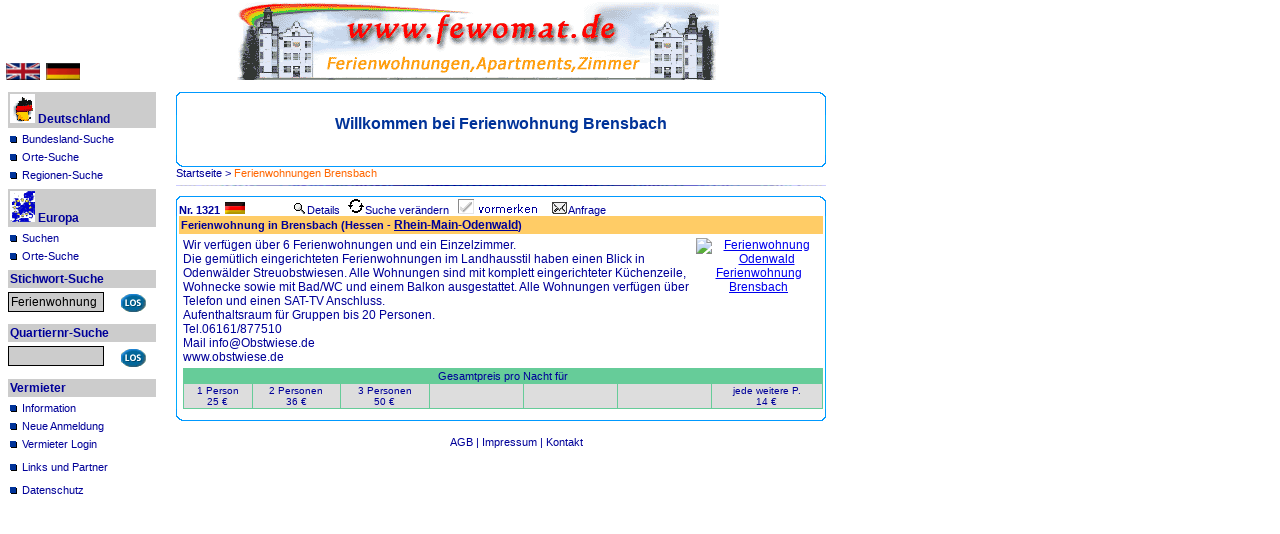

--- FILE ---
content_type: text/html
request_url: https://www.fewomat.de/fewo.php?ferienwohnung_ort=Brensbach
body_size: 4000
content:

		
		
		
		
<!DOCTYPE html PUBLIC "-//W3C//DTD XHTML 1.0 Transitional//EN" "http://www.w3.org/TR/xhtml1/DTD/xhtml1-transitional.dtd">
<html xmlns="http://www.w3.org/1999/xhtml" lang="de" xml:lang="de">
<head>
<title>Ferienwohnung Brensbach Privatzimmer und Ferienwohnungen in Brensbach bei fewomat.de</title>
<meta name="description" content="Zimmer Brensbach, Ferienwohnung Brensbach mit Bildern und Belegungskalender" />
<meta name="keywords" content= "Privatzimmer und Brensbach, Ferienwohnung Brensbach, Zimmer Brensbach" />
<meta http-equiv="content-type" content="text/html; charset=utf-8">
<meta name="page-topic" content="Reise Tourismus, Ferienwohnungen" />
<meta name="copyright" content="fewomat 2015" />
<meta name="revisit-after" content="4" />
   
<meta name="robots" content="index, follow" />
<meta http-equiv="Content-language" content="de" />
<meta name="viewport" content="width=device-width" />
<link href="/aastyle2.css" type="text/css" rel="stylesheet" />
<link rel="shortcut icon" href="favicon.ico" />
<script src="/aajavascript.js" type="text/javascript"></script>

  <script type="text/javascript">

  var _gaq = _gaq || [];
  _gaq.push(['_setAccount', 'UA-22344202-1']);
  _gaq.push(['_trackPageview']);

  (function() {
    var ga = document.createElement('script'); ga.type = 'text/javascript'; ga.async = true;
    ga.src = ('https:' == document.location.protocol ? 'https://ssl' : 'http://www') + '.google-analytics.com/ga.js';
    var s = document.getElementsByTagName('script')[0]; s.parentNode.insertBefore(ga, s);
  })();

</script>
  </head>
    <body onload="window.defaultStatus='Ferienwohnungen Brensbach';">
<div id="container">
<div id="header">
<div class="left">
<a href="/e_index.html" title="holiday-apartments English Site" target="_top"><img 
      src="/images/gb.gif" height="17" alt="apartments Germany" /></a>&nbsp;
      <img src="/images/de.gif" height="17" alt="" />
<a name="obenseite">&nbsp;</a>      
</div>
		  
<div class="right"><img src="/images/logoneu.gif" width="490" height="78" alt="www.fewomat.de" /></div>
</div>
<div id="main">
 <div id="menu">
    
    <div class="fewo"><img src="/images/dsymklein.gif" alt="Deutschland" />&nbsp;Deutschland</div>
	 <ul>
	 <li><a href="ferienwohnung-deutschland.html" title="Ferienwohnung Deutschland">Bundesland-Suche</a></li>
   <li><a href="fewo-deutschland-orte.php" title="Ferienwohnung Orte-Suche">Orte-Suche</a></li>
	 <li><a href="ferienwohnung-dregionen.html" title="Ferienwohnung Urlaubsregionen">Regionen-Suche</a></li>
   </ul>
   <div class="fewo"><img src="/images/europesmall.gif" alt="ferienwohnung europa" />&nbsp;Europa</div>
	 <ul>
	 <li><a href="ferienwohnung-europa.html">Suchen</a></li>
	 <li><a href="fewo-europa-orte.php">Orte-Suche</a></li>
	 </ul>
	 <div id="merke">
      <a href="fewo.php?jobsearch=abc8&amp;lang=0">
      <img src="images/merkliste0.gif" alt="" style="margin-bottom:6px" /></a>
   </div>
	
   <form action="fewo.php" method="post" name="formi">
    <input type="hidden" name="jobsearch" value="abc4" />
    <input type="hidden" name="lang" value="0" />
    <div class="fewo">Stichwort-Suche</div>
    <div style="margin-top:4px;"><input type="text" class="inp2" name="dothema" value="Ferienwohnung Brensbach" maxlength="60" 
	     size="7" />&nbsp;<input class="menue" type="image" src="images/losbutton0.gif" /></div>
   </form>
   <br />
   <form action="fewo.php" method="post" name="formi2">
    <input type="hidden" name="jobsearch" value="abc4" />
    <input type="hidden" name="lang" value="0" />
    <div class="fewo">Quartiernr-Suche</div>
	  <div style="margin-top:4px;"><input type="text" class="inp2" name="donummer" maxlength="6" size="7" />&nbsp;<input class="menue" type="image" src="images/losbutton0.gif" /></div>
	 </form>
	 <br />
  
   	
    <div class="fewo">Vermieter</div>
	  <ul>
	  <li><a href="info_anb.php">Information</a></li>
	  <li><a href="neuanmeldung.html"> Neue Anmeldung</a></li>
	  <li><a href="https://www.fewomat.de/ssl/anb/anb_index.php" target="_blank">Vermieter Login</a></li>
	  </ul>
	  <ul>
	  <li><a href="/links.php">Links und Partner</a></li>
	 </ul>
      <ul>
    <li><a target="_blank" href="/dsgvo.php">Datenschutz</a></li>
	 </ul>
 </div> <!-- end menu -->
		<div id="content">
	
  <div class="ferienwohnung" ><br />
  <div class="ferienwohnungen" style="text-align:center;">
  <h1>Willkommen bei Ferienwohnung Brensbach</h1> 
  &nbsp;
  </div>
  <div class="ferienwohnung_bot">&nbsp;</div>
  </div>
  	<div id="fewopfad">
	<a href="/index.html" class="navi" target="_top">Startseite</a>&nbsp;&gt;&nbsp;<strong class="pathout">Ferienwohnungen Brensbach</strong></div>   <img src="/images/bg5.gif" width="650" height="1" alt="zimmer" style="margin-bottom:10px" /><br />
   <script type="text/javascript">
		function detaili(cod,buchja) {
			   var DS = cod;
			   document.detailform.Qnr.value=DS;
			   if(buchja == 1) document.detailform.action = "/details.php#buchen";
			   else document.detailform.action = "/details.php";
			   document.detailform.submit();
		} </script><form method="post" name="detailform" action="/details.php">	         <input type="hidden" name="search" value="abc2" />
	         <input type="hidden" name="sqlall" value="%28Ort%20LIKE%20%27Brensbach%25%27%20OR%20Kreis%20LIKE%20%27Brensbach%25%27%29%20ORDER%20BY%20Prioritaet%20DESC%20" />
	         <input type="hidden" name="resultarraytxt" value="nein" />
	         <input type="hidden" name="nr" value="1" />
	         <input type="hidden" name="personen" value="0" />
	         <input type="hidden" name="ausarraytxt" value="0" />
			     <input type="hidden" name="Qnr" value="" />
	   		 
	         </form>
	  <form action="/fewo-deutschland-orte.php" method="post" name="changesearch">
	            <input type="hidden" name="sql" value="%28Ort%20LIKE%20%27Brensbach%25%27%20OR%20Kreis%20LIKE%20%27Brensbach%25%27%29%20ORDER%20BY%20Prioritaet%20DESC%20" />
		          <input type="hidden" name="lang" value="0" /><input type="hidden" name="ausarraytxt" value="0" />
		        <input type="hidden" name="personen" value="0" />
		        </form>	  <table style="margin-bottom:15px;" width="650" border="0" cellpadding="0" cellspacing="0">
		<tr>
		<td class="ferienwohnung small" width="650">&nbsp;<b>Nr. 1321</b><img 
			  src="/images/flaggen/land1.gif" width="20" height="12" alt="Flagge" />
	     		 <a href="/details.php?fewo=1321" class="navi" title="Details Ferienwohnung" onclick="detaili(1321,0); return false;">
		 <img style="margin-left: 44px" src="/images/lupe.gif" alt="Details" />Details</a>
	   <a href="#" class="navi" 
 
		    onclick="document.forms.changesearch.submit(); return false;"
		    target="main"><img src="/images/change.gif" alt="" />Suche ver&auml;ndern</a>			   <a class="navi" href="javascript:toggleJobEntry('1321',0)">
				<img id="joblist_1321" src="/images/add_joblist_off0.gif" alt="joblist" /></a>
		 
		   <script type="text/javascript">
		       checkJoblistEntries(1321,0);
        </script>
		  
		 		 <a href="#" class="navi" title="Anfrage Fewo" 
		 onclick='javascript:NeuFenster2("/nachricht.php?lang=0&amp;Qnr=1321",600,550); return false'><img 
		 src="/images/mailboxtiny.gif" alt="Email" />Anfrage</a>
	   		</td></tr>
	  <tr>
	  <td align="center" class="ferienwohnungen">
	    <div style="background:#ffcc66; text-align:left; width:640px; padding:2px">
	              <strong class="norm">Ferienwohnung in  Brensbach (Hessen - <a class="navbig" href="/ferienwohnung/ferienwohnung-odenwald.html" title="Ferienwohnung Rhein-Main-Odenwald">Rhein-Main-Odenwald</a>)</strong>         
	      </div>
     
      <div class="qout">
	      <div class="links">
	      Wir verf&uuml;gen &uuml;ber 6 Ferienwohnungen und ein Einzelzimmer. <br />
Die gem&uuml;tlich eingerichteten Ferienwohnungen im Landhausstil haben einen Blick in Odenw&auml;lder Streuobstwiesen. Alle Wohnungen sind mit komplett eingerichteter K&uuml;chenzeile, Wohnecke sowie mit Bad/WC und einem Balkon ausgestattet. Alle Wohnungen verf&uuml;gen &uuml;ber Telefon und einen SAT-TV Anschluss.<br />
Aufenthaltsraum f&uuml;r Gruppen bis 20 Personen.<br />
Tel.06161/877510<br />
Mail info@Obstwiese.de<br />
www.obstwiese.de	     </div>
        <div class="right">
	                <a href="#" title="ferienwohnung" onclick='detaili("1321",0);  return false;'><img 
		       src="/ssl/archiv/pic1321_1.jpg?171309" width="110" 
		       alt="Ferienwohnung Odenwald Ferienwohnung Brensbach" hspace="2" /></a>
                  </div>  
       
	               <table cellpadding="1" cellspacing="1" class="preistable" align="left">
	        <tr>
	                    <td colspan="7" class="small">Gesamtpreis pro Nacht f&uuml;r</td></tr>
                    <tr bgcolor="#dddddd">
		      <td class="publicout">1 Person<br />25 &euro;</td><td class="publicout">2 Personen<br />36 &euro;</td><td class="publicout">3 Personen<br />50 &euro;</td><td width="91">&nbsp;</td><td width="91">&nbsp;</td><td width="91">&nbsp;</td><td class="publicout">jede weitere P.<br />14 &euro;</td></tr></table>       </div>
      </td></tr>
      <tr><td><img src="/images/tablebblue_650.gif" width="650" height="12" alt="Brensbach ferienwohnung" />
      </td>
		  </tr>
      </table>
           <div id="agbimpress"> <a class="navi" href="/agb.php?lang=0">AGB | </a><a class="navi" href="/impressum.php?lang=0">Impressum | </a><a class="navi" href='javascript:hangnew(551,101,1,3,0)'>Kontakt </a> </div> </div> <!-- end content -->
</div> <!-- end main //-->

</div> <!-- end container //-->
  <script type="text/javascript">
   /* <![CDATA[ */
      if (document.cookie.length > 0) {
        var isfewojob = 0;
        var fewocname = "joblist_";
        var i,x,y,z,cooks=document.cookie.split(";");
        for (i=0;i<cooks.length;i++) {
          x=cooks[i].substr(0,cooks[i].indexOf("="));
          x=x.replace(/^\s+|\s+$/g,"");
          z=x.substr(0,8); // joblist_
          if(z==fewocname) {
             y=cooks[i].substr(cooks[i].indexOf("=")+1);
             if(y > 1) isfewojob += 1;
          }
        }
	      if(isfewojob > 0) {
          document.getElementById("merke").style.display = "inline";
        }
      }
  /* ]]> */
  </script>
   <script type="text/javascript">
/* <![CDATA[ */
if (document.referrer.length > 0) {
    refstatb = new Image(1,1);
    refstatb.src = "http://www.fewomat.de/refcount.php?df=110&ref="+escape(document.referrer);
}  
/* ]]> */
</script>
</body></html>



--- FILE ---
content_type: text/css
request_url: https://www.fewomat.de/aastyle2.css
body_size: 13289
content:
BODY {
   border: 0px;
   padding: 0px;
	 MARGIN-LEFT: 6px;
	 MARGIN-TOP: 2px;
	 FONT-SIZE: 11px; 
	 COLOR: #000099;
	 FONT-FAMILY: Verdana, Arial, Helvetica,sans-serif; 
	 BACKGROUND-COLOR: white;
	 scrollbar-face-color: #3366cc; 
   scrollbar-shadow-color: black; 
	 scrollbar-highlight-color: black; 
	 scrollbar-3dlight-color: white; 
	 scrollbar-darkshadow-color: white; 
	 scrollbar-track-color: #cccccc; 
	 scrollbar-arrow-color: black;
	 }


#container {
	position: relative;
	padding: 0;
	text-align: left; width: 860px;
}

#header	{
	padding:0; margin:0; width: 860px; height: 90px;
}

#header .left {
   display: inline; width:140px; height:90px;
}

#header .right {
  display: inline;
	text-align: center;	
	width: 660px; margin-left:140px; height:90px;
}

#main {   width:860px; }

#menu {
	FLOAT:left; MARGIN-LEFT:2px; WIDTH: 148px;  MARGIN-RIGHT: 10px; 
}

#menu .fewo {
	background: #cccccc;
	FONT-WEIGHT: bold; FONT-SIZE: 12px; 
	FONT-FAMILY: Verdana, Arial, Helvetica, Helve; 
  COLOR: #000099; 
	padding-left:2px; padding-top:2px; padding-bottom:2px;
}

#menu .fewode {
    height:28px;
	  padding-left:28px; background-image: url(/images/dsymklein.gif); 
    background-repeat:no-repeat; background-position: 1px 1px;
}

#menu .fewoen {
    height:30px;
	  padding-left:28px; background-image: url(/images/europesmall.gif); 
    background-repeat:no-repeat; background-position: 1px 1px; 
}

#menu ul {
  list-style: none;
	padding-left:0.1em; margin-left:0.1em; margin-top:0.2em; margin-bottom:5px;
	display:block; list-style-type: none; line-height:18px;
} 
 
#menu li a {
	font-size: 11px;
	COLOR: #000099; 
	padding: 0px 0px 1px 12px;
	/* oben, rechts,unten,links      */
	text-decoration: none;
	background: url(images/bullet.gif) no-repeat left center;
}

#menu li a:hover { color: #ff6600; font-weight:bold; }
  
#merke { display:none; border-style:none; margin-bottom:10px; }  

/* oben, rechts,unten,links    */             
#content { MARGIN: 0px 10px 0px 170px; }
    
#agbimpress { width:100%; text-align:center; color:#000000;   }

#zeitwohnen { MARGIN-TOP: 5px; width:80%; padding-right:10px;  
   FONT: 11px Verdana, sans-serif; float:left;
}

img { border:0px; }

.such_label { width:120px; float:left;}
.marg10 {margin-left:14px; padding-left:14px; }
.margtop4 {margin-top:4px; padding-top:4px; }
 /* Ausgabe Liste */             
.qout {
	margin-top: 0px; width: 645px; text-align:left;
	padding: 0px 0px 0px 0px;
	/* oben, rechts,unten,links      */
}

.qout .links {
	width: 510px; float:left; 
  margin-top:4px; margin-right:0px;
	margin-bottom:4px; margin-left:4px;
}

.qout .right {
  float:right; width: 130px; 
  margin-top:4px; margin-bottom:2px; text-align:center;
}

.preistable {
   margin-left:4px; width:640px; 
   border:0px; background:#66cc99; text-align:center
}
	
/* div f�r Ausgabe Startseite - Region - Unterregion  in inc_funcs.php*/
#fewopfad { width: 600px; margin-bottom: 6px; }	 
	 	 
P {	FONT-SIZE: 12px; COLOR: #000099;  }	 
STRONG.norm { font-size:11px;  }
STRONG.pathout { font-size:11px;  font-weight:normal; COLOR: #ff6600; }
STRONG.pathout2 { font-size:11px; font-weight:normal; }
	
SPAN.large  { FONT-SIZE: 14px;  COLOR: #000000; }
SPAN.medium { FONT-SIZE: 12px;  COLOR: #000000; }
SPAN.small  { FONT-SIZE: 11px; }	 
SPAN.highlight { FONT-SIZE: 11px; COLOR: #ff6600; TEXT-DECORATION: none}
SPAN.fewomat { FONT-SIZE: 12px; FONT-WEIGHT: bold; COLOR: #009999; }
		 
INPUT.inp {
	BORDER-RIGHT: 1px solid; BORDER-TOP: 1px solid; FONT-SIZE: 8px; BACKGROUND: #ffffff; 
	BORDER-LEFT: 1px solid; WIDTH: 155px; BORDER-BOTTOM: 1px solid; HEIGHT: 19px
}

INPUT.inpu {
	BORDER-RIGHT: 1px solid; BORDER-TOP: 1px solid; FONT-SIZE: 11px; BACKGROUND: #ffffff; 
	BORDER-LEFT: 1px solid; WIDTH: 165px; BORDER-BOTTOM: 1px solid; HEIGHT: 19px
}

/* men�leiste */
INPUT.inp2 {
	BORDER-RIGHT: 1px solid; BORDER-TOP: 1px solid; FONT-SIZE: 12px; BACKGROUND: #cccccc; 
	BORDER-LEFT: 1px solid; WIDTH: 90px; BORDER-BOTTOM: 1px solid; HEIGHT: 16px;
}

INPUT.inpadmin {
	BORDER-RIGHT: 1px solid; BORDER-TOP: 1px solid; FONT-SIZE: 9px; BACKGROUND: #cccccc; 
	BORDER-LEFT: 1px solid;  BORDER-BOTTOM: 1px solid; HEIGHT: 16px
}

INPUT.inpadmin2 {
	BORDER-RIGHT: 1px solid; BORDER-TOP: 1px solid; 
	FONT-SIZE: 9px; BORDER-LEFT: 1px solid;  BORDER-BOTTOM: 1px solid; HEIGHT: 16px
}

TEXTAREA.inparea {
	BORDER-RIGHT: 1px solid; BORDER-TOP: 1px solid; FONT-SIZE: 8pt; BACKGROUND: #ffffff; 
	BORDER-LEFT: 1px solid; WIDTH: 320px; BORDER-BOTTOM: 1px solid; HEIGHT: 47px
}

TEXTAREA.areamiddle {
	BORDER-RIGHT: 1px solid; BORDER-TOP: 1px solid; FONT-SIZE: 8pt; BACKGROUND: #ffffff; 
	BORDER-LEFT: 1px solid; WIDTH: 220px; BORDER-BOTTOM: 1px solid; HEIGHT: 54px
}

TEXTAREA.inpareabig {
	BORDER-RIGHT: 1px solid; BORDER-TOP: 1px solid; 
	FONT-SIZE: 8pt; BACKGROUND: #ffffff; BORDER-LEFT: 1px solid; 
	WIDTH: 360px; BORDER-BOTTOM: 1px solid; HEIGHT: 177px
}

INPUT.inps { FONT-SIZE: 8pt; WIDTH: 57pt; HEIGHT: 15pt }
INPUT.inpm { FONT-SIZE: 8pt; WIDTH: 30pt; HEIGHT: 15pt }
INPUT.inpxl { FONT-SIZE: 4pt; WIDTH: 60pt; HEIGHT: 14pt }
INPUT.inpxxl { FONT-SIZE: 8pt; WIDTH: 70pt; HEIGHT: 15pt }

/* inc-deutschland + admin-menu */
SELECT.data { FONT-SIZE: 8pt; HEIGHT: 15pt }
	 
A.link { FONT-SIZE: 11px; COLOR: #000099; FONT-FAMILY: Verdana, Arial, Helvetica, Helve; }
A.visited { FONT-SIZE: 11px; COLOR: #204585; FONT-FAMILY: Verdana, Arial, Helvetica, Helve;  }
A.active { FONT-SIZE: 11px; COLOR: #ff6600; FONT-FAMILY: Verdana, Arial, Helvetica, Helve;  }
A.hover { FONT-SIZE: 11px; COLOR: #ff6600; FONT-FAMILY: Verdana, Arial, Helvetica, Helve;  }
	 
A.navi:link { FONT-SIZE: 11px; COLOR: #000099; TEXT-DECORATION: none }
A.navi:visited { FONT-SIZE: 11px; COLOR: #204585; TEXT-DECORATION: none }
A.navi:active { FONT-SIZE: 11px; COLOR: #ff6600; TEXT-DECORATION: none }
A.navi:hover { FONT-SIZE: 11px; COLOR: #ff6600; TEXT-DECORATION: none	}
	
A.navweiss:link { FONT-SIZE: 11px;  COLOR: #ffffff; }
A.navweiss:visited { FONT-SIZE: 11px;  COLOR: #ffffff; }
A.navweiss:active { FONT-SIZE: 11px;  COLOR: #ff6600; }
A.navweiss:hover { FONT-SIZE: 11px;  COLOR: #ff6600; }	
		
A.navsmall:link { FONT-SIZE: 10px; COLOR: #000099; }
A.navsmall:visited {FONT-SIZE: 10px; COLOR: #204585; }
A.navsmall:active { FONT-SIZE: 10px; COLOR: #ff6600; }
A.navsmall:hover {FONT-SIZE: 10px; COLOR: #ff6600; TEXT-DECORATION: none }
	
A.navbig:link { FONT-SIZE: 12px; COLOR: #000099; }
A.navbig:visited { FONT-SIZE: 12px; COLOR: #000099; }
A.navbig:active { FONT-SIZE: 12px; COLOR: #ff6600; }
A.navbig:hover { FONT-SIZE: 12px; COLOR: #ff6600; }

A.navbigb:link { FONT-SIZE: 12px; font-weight: bold; COLOR: #000099; }
A.navbigb:visited { FONT-SIZE: 12px; font-weight: bold; COLOR: #000099; }
A.navbigb:active { FONT-SIZE: 12px;  font-weight: bold; COLOR: #ff6600; }
A.navbigb:hover { FONT-SIZE: 12px;  font-weight: bold; COLOR: #ff6600; }

A.navbunt:link { FONT-SIZE: 12px; COLOR: #ff6600; TEXT-DECORATION: none }
A.navbunt:visited { FONT-SIZE: 12px; COLOR: #ff6600; TEXT-DECORATION: none }
A.navbunt:active { FONT-SIZE: 12px; COLOR: #ff6600; TEXT-DECORATION: none }
A.navbunt:hover { FONT-SIZE: 12px; COLOR: #ff6600; TEXT-DECORATION: none }	

A.navbuntdeco:link { FONT-SIZE: 11px; COLOR: #ff6600; }
A.navbuntdeco:visited { FONT-SIZE: 11px; COLOR: #ff6600; }
A.navbuntdeco:active { FONT-SIZE: 11px; COLOR: #ff6600; }
A.navbuntdeco:hover { FONT-SIZE: 11px; COLOR: #ff6600; }	

A.navxbig:link { FONT-SIZE: 14px; COLOR: #000099; TEXT-DECORATION: none }
A.navxbig:visited { FONT-SIZE: 14px; COLOR: #000099; TEXT-DECORATION: none }
A.navxbig:active { FONT-SIZE: 14px; COLOR: #ff6600; TEXT-DECORATION: none }
A.navxbig:hover { FONT-SIZE: 14px; COLOR: #ff6600; TEXT-DECORATION: none }

A.navnone:link { FONT-SIZE: 12px; COLOR: #ffffff; TEXT-DECORATION: none }
A.navnone:visited { FONT-SIZE: 12px; COLOR: #ffffff; TEXT-DECORATION: none }
A.navnone:active { FONT-SIZE: 12px; COLOR: #ffffff; TEXT-DECORATION: none }
A.navnone:hover { FONT-SIZE: 12px; COLOR: #ffffff; TEXT-DECORATION: none }	

A.textnormal:link { FONT-SIZE: 11px; COLOR: #000099; TEXT-DECORATION: none }
A.textnormal:visited { FONT-SIZE: 11px; COLOR: #000099; TEXT-DECORATION: none }
A.textnormal:active { FONT-SIZE: 11px; COLOR: #000099; TEXT-DECORATION: none }
A.textnormal:hover { FONT-SIZE: 11px; COLOR: #000099; TEXT-DECORATION: none	}	

H1 { FONT-SIZE: 16px; COLOR: #003399; }	
H1.fewo { FONT-SIZE: 11px; COLOR: #003399; }	 
H2 { FONT-SIZE: 16px; COLOR: #003399; }
H3 { FONT-SIZE: 13px; }

input.menue { margin-left:14px; vertical-align:middle; }

table { FONT-SIZE: 12px; COLOR: #000099; }

.noshow { display:none }
.hintmsg {
    padding: .2em; margin-bottom: 1em; 
    border: 1px solid #ffcc66;
    font-size: 11px; background: #f0f0f0; color: #8a1f11;  
}

/* errmsg */
.table_1r{
	color: #FFFFFF; background: #BA190C;
	font-size: 13px; font-weight: bold;
	padding-left: 4px; padding-right: 4px; padding-bottom: 1px;
}

table.box {
	BORDER-RIGHT: #999999 1px solid; BORDER-TOP: #999999 1px solid; 
	BACKGROUND: #ffffff; BORDER-LEFT: #999999 1px solid; COLOR: #000000; BORDER-BOTTOM: #999999 1px solid
}

td { FONT-SIZE: 12px; COLOR: #000099; FONT-FAMILY: Verdana, Arial, Helvetica }

td.biggi { FONT-SIZE: 15px; COLOR: #000099; }
td.biggibold { FONT-SIZE: 15px; FONT-WEIGHT: bold; COLOR: #000099; }
td.boldi { FONT-WEIGHT: bold; FONT-SIZE: 12px; COLOR: #000099; }	
td.publicout { FONT-SIZE: 10px; }
td.all { FONT-SIZE: 10px; }
td.small { FONT-SIZE: 11px; COLOR: #000099; }	
td.smallblack { FONT-SIZE: 11px; COLOR: #000000; }	
.boldismall { FONT-WEIGHT: bold; FONT-SIZE: 11px; COLOR: #000099; }	
.boldinord  { FONT-WEIGHT: bold; FONT-SIZE: 11px; COLOR: #009999;
            margin-top:4px }	

td.menu { FONT-SIZE: 7px; COLOR: #006699; }
TD.agb { FONT-SIZE: 10px; COLOR: #000000; } 
TD.formblack { FONT-SIZE: 8pt; COLOR: #000000; }
TD.header { FONT-SIZE: 12px; BACKGROUND: #ffffff; COLOR: #000000; }
td.normal { FONT-SIZE: 12px; COLOR: #000099; }
TD.orderhd1 { FONT-SIZE:15px; FONT-Weight: bold; COLOR: #006699; }
TD.headbig { FONT-SIZE:14px; FONT-Weight: bold;  COLOR: #ffffff; }
TD.nein { FONT-SIZE:8px; COLOR: #ffffff; }
TD.neingrau { FONT-SIZE:10px; COLOR: #646464; }
TD.rot { FONT-SIZE:11px; COLOR: #f92506; }

.ferienwohnung {
	BACKGROUND-IMAGE: url(/images/tableh2blue_650.gif);
	background-repeat: no-repeat; background-color: #ffffff;
}

.ferienwohnung_bot {
	BACKGROUND-IMAGE: url(/images/tablebblue_650.gif);
	background-repeat: no-repeat; background-color: #ffffff;
}

TD.ferienwohnung img {
       margin-right:1px; margin-top:2px; margin-left:5px; border:0px;
}

.ferienwohnungen {
	border-left: 1px solid #00acff;
	border-right: 1px solid #00acff; 
	width:648px;
}

TD.ausgabe1 {
    FONT-SIZE: 11px; FONT-FAMILY: Verdana, Arial, Helvetica, Helve;
	BACKGROUND-IMAGE: url(images/anreise.gif);
	background-color: #66cc66;
}
TD.ausgabe2 {
    FONT-SIZE: 11px; FONT-FAMILY: Verdana, Arial, Helvetica, Helve;
	BACKGROUND-IMAGE: url(images/abreise.gif);
	background-color: #66cc66;
}
TD.ausgabe3 {
    FONT-SIZE: 11px; FONT-FAMILY: Verdana, Arial, Helvetica, Helve;
	BACKGROUND-IMAGE: url(images/anabreise.gif);
	background-color: #66cc66;
}
TD.frei  { background-color: #66cc66;
     FONT-SIZE: 11px; FONT-FAMILY: Verdana, Arial, Helvetica, Helve; }
TD.voraus  { background-color: #CCCCCC;
     FONT-SIZE: 11px; FONT-FAMILY: Verdana, Arial, Helvetica, Helve; }
TD.ausgabe4 {
    FONT-SIZE: 11px; FONT-FAMILY: Verdana, Arial, Helvetica, Helve;
	  BACKGROUND-COLOR: #ff6666;
}

.xm { FONT-SIZE:11px; COLOR:#000000; }	

TH.small {
	FONT-WEIGHT: bold; FONT-SIZE: 11px; BACKGROUND: #5770b6; COLOR: #ffffff; 
}
				
div.Admin { position:absolute; top:0px; left:3px; width:422px;
           border-style:none; border-width:thin; background-color:#FFEEDD;
           padding:5px; font-size:10px; z-index:1}

div.frei {
          font-family: verdana, helvetica, sans-serif;
          font-size: 13px; padding:3px; background-color:#00b95c; FONT-SIZE: 11px;
} 		
		   
div.gruen {
      padding:2px;
		  border: 1px solid black; background-color:#00b95c; FONT-SIZE: 11px;
}
		   	
div.gelb { padding:2px; 
		  border: 1px solid black; background-color:#ffff00; FONT-SIZE: 11px;
		  }	
		  
div.reserviert { padding:3px; 
		  border: 1px solid black; background-color:#00ffff; FONT-SIZE: 11px;
}			  	  			   
		   
div.gesperrt { padding:3px; background-color:#f92506; FONT-SIZE: 11px; } 	
div.badlandlord { padding:3px; background-color:#993366; FONT-SIZE: 11px; } 		  
		  	 
.admin { FONT-SIZE: smaller; TEXT-DECORATION: none }
.admin_white { FONT-SIZE: smaller; COLOR: white; TEXT-DECORATION: none }
.admin_strong { FONT-WEIGHT: bolder; FONT-SIZE: smaller; TEXT-DECORATION: none }
.white { FONT-WEIGHT: bold; FONT-SIZE: 12px; COLOR: white; TEXT-DECORATION: none }
.whitesmall { FONT-SIZE: 11px; COLOR: white; TEXT-DECORATION: none }
.gray { FONT-WEIGHT: bold; FONT-SIZE: 12px; COLOR:#cccccc; TEXT-DECORATION: none }

.red_strong {
	FONT-WEIGHT: bolder; FONT-SIZE: smaller; COLOR: red; TEXT-DECORATION: none
}	 
	  
 

--- FILE ---
content_type: text/javascript
request_url: https://www.fewomat.de/aajavascript.js
body_size: 10899
content:
function getJobListCookie(id) {
	var value = "0";
	var jobId = "joblist_" + escape(id);
	if (document.cookie.length > 0) {
		c_start = document.cookie.indexOf(jobId + "=");
		
		if (c_start != -1) { 
			c_start = c_start + jobId.length+1 
			c_end = document.cookie.indexOf(";",c_start)
			if (c_end==-1) {
				c_end=document.cookie.length
			}
			value = unescape(document.cookie.substring(c_start,c_end))
		} 
	}
	return value;
}

function checkJoblistEntries(id,lang) {
	var imgJobListOnUrl  = '/images/add_joblist_on' + lang + '.gif';
	var imgJobListOffUrl = '/images/add_joblist_off' + lang + '.gif'; 
	var jobListImg = document.getElementById("joblist_" + id);
	if (jobListImg == null) return;
	if(getJobListCookie(id) != "0") {
		jobListImg.src = imgJobListOnUrl ;
	}
	else {
		jobListImg.src = imgJobListOffUrl;
	}
}


function toggleJobEntry(id,lang) {
	var imgJobListOnUrl  = '/images/add_joblist_on' + lang + '.gif';
	var imgJobListOffUrl = '/images/add_joblist_off' + lang + '.gif'; 

	var jobListImg = document.getElementById("joblist_" + id);
	var jobListImgOpener = null;
    
	try {
       jobListImgOpener = document.getElementById("joblist_" + id);
	} catch(err) {
	     jobListImgOpener = null;
	}
	
	if (jobListImg == null) return;

	if (endsWith(jobListImg.src, imgJobListOffUrl)) {
		    jobListImg.src = imgJobListOnUrl ;
		    if (jobListImgOpener != null) {
                           jobListImgOpener.src = imgJobListOnUrl ;
        }
		    addToJoblist(id);
	}
	else {
		jobListImg.src = imgJobListOffUrl;
		if (jobListImgOpener != null) {
                           jobListImgOpener.src = imgJobListOffUrl ;
    }
		removeFromJoblist(id);
	}
}


function addToJoblist(value) {
			setJobListCookie(value, value);
			document.getElementById("merke").style.display = "inline";
}

function removeFromJoblist(value) {
			setJobListCookie(value, 0);
}

function removeFromJoblistAndSubmit(anId) {
	var check = confirm("Wollen Sie diese Sendung wirklich aus der Merkliste l�schen?");

	if (check == true) {	
		removeFromJoblist(anId);
		//removeFromRecordlist(anId);
		document.joblistform.submit();
	}
}
	
/*
 * Checks if 'src' ends with 'target'.
 */
function endsWith(src, target) {
    var start = src.length - target.length;
    return (start >= 0) ? (src.substring(start) == target) : false;
}


function cookiesEnabled() {
	var d = new Date();
	d.setTime(d.getTime() + 10000);
	document.cookie = "cookie_check=yes; path=/; expires=" + d.toUTCString(); + ";"
	return document.cookie && document.cookie.length > 0;
}

function cookieCheck(msg) {
	if (cookiesEnabled()) {
		return true;
	} else {
		alert(msg);
		return false;
	}
}

//function setRecordingCookie(name, value) { setACookie("record" , name, value); }
function setJobListCookie(name, value)   { setACookie("joblist", name, value); }


function setACookie(cookieType, name, value) {
	if (cookieCheck("In order to use this feature you must have cookies enabled in your browser."))
	
	var d = new Date();
	d.setTime(d.getTime() + 10000);
	document.cookie = "joblist_" + escape(name) + "=" + escape(value) + ";"
}


function check_alone() {
  if (parent != self) {
       if (parent.frames['menu'].merkarr != "0,") {
          parent.frames['main'].showObject('merke');
	   }
	   else; 	  
  }
  else;
}  


function getObject(objName) {
    return (document.layers) 
      ? document.layers[objName]
      : document.getElementById(objName)
    ;
}

function show(obj) {
    return (document.layers)
      ? obj.visibility= "visible"
      : obj.style.visibility= "visible"
    ;
}

function hide(obj) {
    return (document.layers)
      ? obj.visibility= "hide"
      : obj.style.visibility= "hidden"
    ;
}

function showObject(objName) {
    var obj= getObject(objName);
    show(obj);
}
  
function hideObject(objName) {
    var obj= getObject(objName);
    hide(obj);  
  }
 
function tunichts(vv) {
     var obj = getObject(vv);
	 hide(obj);
  }

function showObject2(objName) {
    var obj= getObject(objName);
	obi = objName;
    show(obj);
	setTimeout("tunichts(obi);", 2000);
  }
 

/* Emailverschl�sselungs-Funktionen */  
function hang(alchemy,year,shrub,projekt,modus,lang) {
  alchemy += ' '; 
  var atmosphere = alchemy.length;
  var forest = 0;
  var scientist = '';
  for(var club = 0; club < atmosphere; club++) {
     forest = 0;
     while(alchemy.charCodeAt(club) != 32) {
       forest = forest * 10;
       forest = forest + alchemy.charCodeAt(club)-48;
       club++;
     }
     scientist += String.fromCharCode(shoe(forest,year,shrub));
   }
   
   //if(projekt == 1) scientist += '&body=%0A%0A%0AEs ist besser, wenn Sie uns direkt werktags zwischen 8 und 18 Uhr anrufen.%0AFalls Sie uns doch eine mail senden m&ouml;chten, schreiben Sie uns Ihre%0ATelefonnummer, unter der wir Sie tags&uuml;ber erreichen k&ouml;nnen.%0AIhre Zimmervermittlung24.com,%0AZimmervermittlung Dentler, Berlin,%0APenkuner Weg 14,%0A12621 Berlin%0A%0ATelefon: 030 - 56 555 111%0ATelephone: +49 30 56 555 111';
     
   parent.location = 'm'+'a'+'i'+'l'+'t'+'o'+':'+scientist;
   
}

function hangnew(year,shrub,projekt,modus,lang) {
  //alchemy += ' '; 
  alchemy = "198 384 344 203 298 198 203 410 68 309 446 384 390 298 203 278 180 309 " 
  var atmosphere = alchemy.length;
  var forest = 0;
  var scientist = '';
  for(var club = 0; club < atmosphere; club++) {
     forest = 0;
     while(alchemy.charCodeAt(club) != 32) {
       forest = forest * 10;
       forest = forest + alchemy.charCodeAt(club)-48;
       club++;
     }
     scientist += String.fromCharCode(shoe(forest,year,shrub));
   }
   
   //if(projekt == 1) scientist += '&body=%0A%0A%0AEs ist besser, wenn Sie uns direkt werktags zwischen 8 und 18 Uhr anrufen.%0AFalls Sie uns doch eine mail senden m&ouml;chten, schreiben Sie uns Ihre%0ATelefonnummer, unter der wir Sie tags&uuml;ber erreichen k&ouml;nnen.%0AIhre Zimmervermittlung24.com,%0AZimmervermittlung Dentler, Berlin,%0APenkuner Weg 14,%0A12621 Berlin%0A%0ATelefon: 030 - 56 555 111%0ATelephone: +49 30 56 555 111';
     
   parent.location = 'm'+'a'+'i'+'l'+'t'+'o'+':'+scientist;
   
}


function havenew(component,glass) {
 //food += ' ';
 food = "198 384 344 203 298 198 203 410 68 309 446 384 390 298 203 278 180 309 " 
 var cost = food.length;
 var culture = 0;
 for(var discovery = 0; discovery < cost; discovery++) {
   culture = 0;
   while(food.charCodeAt(discovery) != 32) {
     culture = culture * 10;
     culture = culture + food.charCodeAt(discovery)-48;
     discovery++;
   }
   document.write(String.fromCharCode(shoe(culture,component,glass)));
  }
}


function have(food,component,glass) {
 food += ' ';
 var cost = food.length;
 var culture = 0;
 for(var discovery = 0; discovery < cost; discovery++) {
   culture = 0;
   while(food.charCodeAt(discovery) != 32) {
     culture = culture * 10;
     culture = culture + food.charCodeAt(discovery)-48;
     discovery++;
   }
   document.write(String.fromCharCode(shoe(culture,component,glass)));
  }
}

function shoe(speech,extraterrestrial,flore) {
  if (flore % 2 == 0) {
    icon = 1;
    for(var pencil = 1; pencil <= flore/2; pencil++) {
    lip = (speech*speech) % extraterrestrial;
    icon = (lip*icon) % extraterrestrial;
  }
  } else {
     icon = speech;
     for(var meter = 1; meter <= flore/2; meter++) {
     lip = (speech*speech) % extraterrestrial;
     icon = (lip*icon) % extraterrestrial;
  }
}
return icon;
}   
  
/* Merkefunktion Funktion pr�ft, ob frames vorhanden, wenn ja */
/* dann wird merkarradd aufgerufen, ansonsten fehlermeldung */
function merkarraddpre(ele,lang){
   if (parent != self) {
       parent.frames['menu'].merkarradd(ele,'lang');
       NeuFenster('basketinfo.php?lang=' + lang,200,200);
   }
   else {
      if(lang == 1) alert("Please visit first of start page in order to use this function'");
      else alert("Sie k�nnen die Vormerkfunktion nur nutzen, wenn Sie uns �ber die Startseite besuchen!");
   }	  
} 

// Funktion �bergibt bei Buchungsausgabe Memofeld and Stornierformular
function Shipmemo(form,nrx) {
   Memo = form.Memointern.value;
   var DS = nrx;
   var stornomemo  = eval("document.stornoform" + DS + "." + "memofeld");
   stornomemo.value = Memo;
}


// Funktionen, die neues Fenster �ffnen 
function NeuesFenster(url, width, height) {
	var Win = window.open(url,"displayWindow",'width=' + width + ',height=' + height + ',resizable=yes,scrollbars=yes,menubar=no,status=no' );
    Win.moveTo(0,0);
}

function NeuFenster2(url, width, height) {
	var Win = window.open(url,"displayWindow",'width=' + width + ',height=' + height + ',resizable=yes,scrollbars=yes,menubar=no,status=no' );
}

function NeuFenster3(url, width, height) {
	var Win = window.open(url,"displayWindow",'width=' + width + ',height=' + height + ',resizable=no,scrollbars=no,menubar=no,status=no' );
}

function NeuFenster(url, width, height) {
	var Win = window.open(url,"displayWindow",'width=' + width + ',height=' + height + ',resizable=yes,scrollbars=auto,menubar=no,status=no' );
}

// Weiterleitungsfunktionen
function schickvermieterupdate() {
   setTimeout("schickupdate();", 1100);
}

function schickupdate() {
   document.afterformula.submit();
}


function zeit() {
    setTimeout("change2();", 2000);
}


function change(url) {
     parent.frames['main'].location.href = url;     
}


function zeit2(url) {
    xxx = url;
    setTimeout("change(xxx);", 600);
}

function zeit3(url) {
    xxx = url;
    setTimeout("change(xxx);", 2000);
}

// Funktionen, die auf hauptrahmen gebraucht werden
function imgOn(nr) {
  document[nr].src =  eval(nr + "k.src");
}

function imgOff(nr) {
  document[nr].src= eval(nr + ".src");
}

/* Statusleistenausgabe */
function Info(Ausgabe) {
    window.status = Ausgabe;
}
		
function Pruef(feld,max) {
      var anz = feld.value.length;
      var frei;
      if (anz > max) {
        feld.value = feld.value.substring(0,max);
        frei = 0;
      } else {
        frei = max-anz;
      }
      if (document.all) document.all["i_"+feld.name].value=frei;
	  else feld.form["i_"+feld.name].value=frei;
}


function Pruefadmin(feld,max) {
      var anz = feld.value.length;
      var frei;
      if (anz > max) {
        feld.value = feld.value.substring(0,max);
        frei = 0;
      } 
	  else {
        frei = max-anz;
      }
}



function bild(bildname) {
      var bild = bildname;     
		 if(window.document.images[bild].width < window.document.images[bild].height) {
            window.document.images[bild].width=210;
         }
         else {
            window.document.images[bild].width=320;
         }
 }